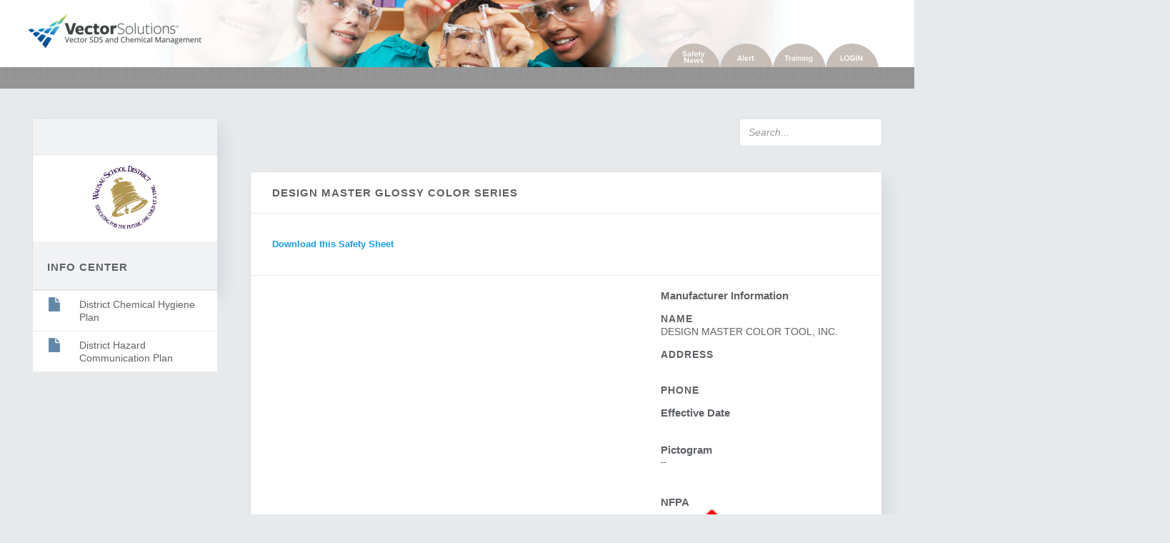

--- FILE ---
content_type: text/html; charset=utf-8
request_url: http://wausau-wi.safeschoolssds.com/document/view/319baf37-00d3-4903-909d-95fb1d91729b/42739c21-2f36-4c8d-87a1-674ebeac1b5f/DESIGN%20MASTER%20GLOSSY%20COLOR%20SERIES
body_size: 48816
content:
<!DOCTYPE html>
<html> <head>
  <!-- Global Site Tag (gtag.js) - Google Analytics -->
  <script async src="https://www.googletagmanager.com/gtag/js?id=UA-572011-12"></script>
  <script>
    window.dataLayer = window.dataLayer || [];
    function gtag(){dataLayer.push(arguments);}
    gtag('js', new Date());
    gtag('config', 'UA-572011-12');
  </script>

  <meta charset="utf-8">
  <meta http-equiv="X-UA-Compatible" content="IE=edge">
  <meta name="viewport" content="width=device-width, initial-scale=1"> <title>Vector SDS and Chemical Management</title> <link rel="stylesheet" href="/static/css/bootstrap/bootstrap.min.css" 
   type="text/css">
  <link rel="stylesheet" href="/static/css/reset.css" type="text/css">
  <link rel="stylesheet" href="/static/css/_base.css" type="text/css">
  <link rel="stylesheet" href="/static/css/_layout.css" type="text/css">
  <link rel="stylesheet" href="/static/css/_module.css" type="text/css">
  <link rel="stylesheet" href="/static/css/_state.css" type="text/css">
  <link rel="stylesheet" href="/static/css/_override.css" type="text/css">
  <!--[if IE 8]><!-->
  <link rel="stylesheet" href="/static/css/file-upload.css" type="text/css">
  <!--<![endif]-->
  <!--[if gte IE 9]><!-->
  <link rel="stylesheet" href="/static/css/checkboxes.css" type="text/css">
  <!--<![endif]-->
  <link rel="stylesheet" href="/static/css/plugins/daterangepicker-bs2.css">
  <link rel="stylesheet" href="/static/css/plugins/daterangepicker-bs3.css">
  <link rel="stylesheet" href="/static/css/plugins/dataTables.bootstrap.css">
  <link rel="stylesheet" href="/static/css/plugins/dropzone-custom.css">
  <link rel="stylesheet" href="/static/css/plugins/toastr.min.css">
  <link rel="stylesheet" href="/static/css/plugins/jstree.min.css">
  <script type="text/javascript" language="javascript">
    if (window.console === undefined)
    {
      window.console = {log: function() {} };
    }
  </script>
  <script>
    var sl = {};
    sl.global = function() {
      toastr.options = {
         "closeButton": false,
         "debug": false,
         "positionClass": "toast-top-right",
         "onclick": null,
         "showDuration": "300",
         "hideDuration": "1000",
         "timeOut": "5000",
         "extendedTimeOut": "1000",
         "showEasing": "swing",
         "hideEasing": "linear",
         "showMethod": "fadeIn",
         "hideMethod": "fadeOut"
      };
    };
  </script>

  <link rel="icon" href="/static/logos/touch-icons/favicon-512x512-1-32x32.png" sizes="32x32" />
  <link rel="icon" href="/static/logos/touch-icons/favicon-512x512-1-192x192.png" sizes="192x192" />
  <link rel="apple-touch-icon" href="/static/logos/touch-icons/favicon-512x512-1-180x180.png" />
  <meta name="msapplication-TileImage" content="/static/logos/touch-icons/favicon-512x512-1-270x270.png" />

</head>  <body>  <div id="navCenter">
  <div class="extend-edges-nav"> <img src="/static/images/nav-images/hero-bg.png" width="100%"/> </div>
  <a href="/">
    <img id="logo" src="/static/logos/market/sds/SS-SDS.png"
     alt="Wausau School District">
  </a>
  <ul class="nav"> <li class="bubbles">
      <a class="bubble-inner bubble_news" target="_blank"
       href="http://www.safeschools.com/news/enewsletters.php"></a>
    </li>
    <li class="bubbles">
      <a class="bubble-inner bubble_alert" target="_blank"
       href="http://www.safeschoolsalert.com/"></a>
    </li>
    <li class="bubbles">
      <a class="bubble-inner bubble_training" target="_blank"
       href="http://www.safeschools.com/"></a>
    </li>  <li class="bubbles">
      <a class="bubble-inner bubble_login" onclick="$('#loginModal').modal()">
      </a>  </li>
  </ul>  <!-- Login Modal -->
  <div class="modal fade" id="loginModal" tabindex="-1" role="dialog" 
   aria-labelledby="myModalLabel" aria-hidden="true">
    <div class="modal-dialog">
      <div class="modal-content">
        <div class="modal-header">
          <button type="button" class="close" data-dismiss="modal" 
           aria-hidden="true">&times;</button>
          <h4 class="modal-title" id="myModalLabel"> login </h4>
        </div>
        <div class="modal-body">
          <form method="post" class="form-signin" role="form" action="/">
            <input id="username" name="__auth_user" type="text" 
             class="form-control" placeholder="Username" required autofocus>
            <input name="__auth_pass" type="password" id="password" 
             class="form-control" placeholder="password" 
             required>
            <button class="btn btn-lg btn-primary btn-block" 
             type="submit">Sign in</button>
          </form>
        </div>
      </div>
    </div>
  </div>  </div>
<div class="pattern-line"></div> <div class="info-center child-toggle-wrap col-sm-4 col-lg-3">
  <div id="info-center" class="border-wrap">
    <div class="header clearfix">  </div>
    <div class="logo-wrap">
      <div class="logo-inner">
        <img class="site-logo" src="/document/repo/ee927193-bd19-4d84-b40e-be00db9af82b"
             alt="Wausau School District" />
      </div>
    </div>
    <div class="header">
      <h2>info center</h2>
    </div>
    <ul class="item-list list-dropdown">    <li class="list-row clearfix">
        <div class="row-content small-row">
          <div class="item-icon">
            <img src="/static/images/icon/icon-small.png" />
          </div>
          <div class="title-area">   <a href="/document/view/0bd8e693-2e8b-44ab-bdce-56bd91d93f1e/dc5c4450-5a16-4e98-91be-639e896ba168/">
              <p>District Chemical Hygiene Plan</p>     
            </a>  </div>
        </div>
      </li>  <li class="list-row clearfix">
        <div class="row-content small-row">
          <div class="item-icon">
            <img src="/static/images/icon/icon-small.png" />
          </div>
          <div class="title-area">   <a href="/document/view/5a419644-0469-4586-93f6-3020eca9e7d2/6d4bac57-8ba2-4732-af12-249a54f02ce4/">
              <p>District Hazard Communication Plan</p>     
            </a>  </div>
        </div>
      </li>        </ul>
  </div>
</div> <div class="main-content col-sm-8 col-lg-9"> <div class="page-title-bar clearfix">
  <div class="col-sm-3 col-xs-12">
    <div class="clearfix norm-view-toggle">
      <div class="checkbox-toggle">  </div>  </div>
  </div>
  <div class="col-sm-4 col-xs-12">
    <ul class="nav nav-pills">  </ul>
  </div>
  <div class="col-sm-5 col-xs-12">
    <div class="search-bar-top">       <form role="form" method="GET" 
       action="http://wausau-wi.safeschoolssds.com/search">
        <div class="form">
          <input id="quick_search" name="product" type="text" 
           class="form-control" placeholder="Search...">
          <input name="search" type="hidden" value="true">
        </div>
      </form>
    </div>
  </div>
  <script>
    sl.topbar = function() {
      var quick_search = $('#quick_search').typeahead({
        minLength: 2,
        hint     : false,
        highlight: false,
        async    : true
      }, 
      {
        name     : 'document',
        source   : storageRepo(),
        display  : 'value',
        templates: {
          empty: '<p>no results found</p>'
        }
     });

     quick_search.on('typeahead:selected', function(xhr,item,group) {
       window.location.replace('http://wausau-wi.safeschoolssds.com/document/view/'+
         item.doc_id+'/'+item.rev_id);
     });
   };
  </script>
</div>  <div class="content-portal">
  <div class="border-wrap clearfix">
    <!-- revision id 42739c21-2f36-4c8d-87a1-674ebeac1b5f -->      <div class="document-title clearfix">
      <h2>DESIGN MASTER GLOSSY COLOR SERIES</h2>  </div>

    <div class="top-btn-wrap clearfix">
      <div class="col-xs-12 panel-body">
        <a href="http://wausau-wi.safeschoolssds.com/document/repo/42739c21-2f36-4c8d-87a1-674ebeac1b5f" id="dl_link" target="_blank"> Download this Safety Sheet </a>
      </div>
      <div class="col-xs-12">  </form>
      </div>
    </div>

    <div class="doc-respond-wrap">
      <iframe id="doc-wrapper" name="doc-wrapper"
        src="http://wausau-wi.safeschoolssds.com/document/repo/42739c21-2f36-4c8d-87a1-674ebeac1b5f"
        width="100%"> Sorry, you need a browser with IFrames to use this feature. </iframe>
      <div id="doc-replace" class="hidden"></div>  </div>   <div class="meta-data-wrap">
      <h4>Manufacturer Information</h4><br>
      <h3>Name</h3>
      <p id="mfr-name">DESIGN MASTER COLOR TOOL, INC.</p><br>

      <h3>Address</h3>
      <p id="mfr-address"><br></p><br>

      <h3>Phone</h3>
      <p id="mfr-phone"></p><br>

      <h4>Effective Date</h4>
      <p id="eff_date"></p><br>

      <div class="data-visuals clearfix">
        <div class="pictogram-wrap clearfix">
          <h4>Pictogram</h4>
          <span id="pictograms">  <p>--</p>  </span>
        </div>

        <div class="full-width clearfix">
          <h4>NFPA</h4>
          <div class="nfpa-wrap">
            <p id="nfpa-health" class="health-haz">  </p>

            <p id="nfpa-flamm" class="flamm-haz">  </p>

            <p id="nfpa-react" class="react-haz">  </p>

            <p id="nfpa-haz" class="spec-haz">  </p>
            <img src="/static/images/pictograms/nfpa-diamond.png"></div>
          </div>

          <h4>HMIS</h4>
          <table class="hmis-wrap">
            <tr class="health-row">
              <td>
                <h3 class="health-label" >Health</h3>
              </td>
              <td>
                <p id="hmis-health" class="health-haz">  </p>
              </td>
            </tr>
            <tr class="flam-row">
              <td>
                <h3 class="flamm-label">Flammability</h3>
              </td>
              <td>
                <p id="hmis-flamm" class="flamm-haz">  </p>
              </td>
            </tr>
            <tr class="phys-row">
              <td>
                <h3 class="phys-label">Physical Hazard</h3>
              </td>
              <td>
                <p id="hmis-phys" class="phys-haz">  </p>
              </td>
            </tr>
            <tr class="pers-prot-row">
              <td>
                <h3 class="pers-prot-label"> Personal Protection </h3>
              </td>
              <td>
                <p id="hmis-ppe" class="pers-prot">  </p>
              </td>
            </tr>
          </table>
        </div>

        <br />
        <h4>Signal Word</h4>
        <p id="signal_word"></p><br>

        <h4>Hazard Statements</h4>
        <ul id="haz_statements">  </ul><br>

        <h4>Precautionary Statements</h4>
        <ul id="precaution_statements">  </ul><br>

        <h4>Wausau School District Local data</h4>
        <div id="local_data">
          <ul>
            <li>
              SKU #  </li>
          </ul>
          <div class="note">*This local data is shared by all revisions</div>
        </div>

      </div>
    </div>  </div>
</div>

<!--Select Revision Modal -->
<div class="modal fade" id="select-revision-modal" tabindex="-1">
  <div class="modal-dialog">
    <div class="modal-content">
      <button class="close modal-close-x"
       data-dismiss="modal" type="button">
        <img src="/static/images/icon/icon-modal-exit.png">
      </button>

      <div class="header">
        <h2>choose revision</h2>
      </div>

      <div class="modal-body clearfix">
        <div class="fade-white-grad"></div>
        <p> Select the document revision you are looking for. </p>

        <ul class="item-list">  <li class="list-row clearfix">
              <div class="row-content small-row" style="height: auto;">
                <div class="item-icon">
                  <img src="/static/images/icon/icon-small.png">
                </div>
                <a id="42739c21-2f36-4c8d-87a1-674ebeac1b5f" class="item-link" href="">
                  <div class="title-area">
                    <p> Effective   </p>
                  </div>
                </a>
              </div>
          </li>  <li class="list-row clearfix">
              <div class="row-content small-row" style="height: auto;">
                <div class="item-icon">
                  <img src="/static/images/icon/icon-small.png">
                </div>
                <a id="795be2b9-7acd-4937-be0f-ef1290473d5a" class="item-link" href="">
                  <div class="title-area">
                    <p> Effective  2015-09-15 </p>
                  </div>
                </a>
              </div>
          </li>  <li class="list-row clearfix">
              <div class="row-content small-row" style="height: auto;">
                <div class="item-icon">
                  <img src="/static/images/icon/icon-small.png">
                </div>
                <a id="34a1a9c1-71e1-4361-8c7d-70028968019c" class="item-link" href="">
                  <div class="title-area">
                    <p> Effective  2015-09-09 </p>
                  </div>
                </a>
              </div>
          </li>  </ul>
      </div>
    </div>
  </div>
</div>

<div class="modal fade" id="avery-label-modal" tabindex="-1">
  <div class="modal-dialog">
    <div class="modal-content">
      <button class="close modal-close-x" data-dismiss="modal"
       type="button">
        <img src="/static/images/icon/icon-modal-exit.png">
      </button>
      <div class="header">
        <h2>SECONDARY CONTAINER LABEL</h2>
      </div>
      <div class="modal-body">

        <div class="label-option-wrap clearfix">
          <div class="label-option 5163">
            <div class="label-inner clearfix">
              <img src="/static/images/avery-5160.png">
              <h1>Avery 5160</h1>
            </div>
          </div>
          <div class="label-option 5160">
            <div class="label-inner clearfix">
              <img src="/static/images/avery-5163.png">
              <h1>Avery 5163</h1>
            </div>
          </div>
          <div class="label-option 6573">
            <div class="label-inner clearfix">
              <img src="/static/images/avery-6573.png">
              <h1>Avery 6573</h1>
            </div>
          </div>
          <div class="label-option 60524">
            <div class="label-inner clearfix">
              <img src="/static/images/avery-60524.png">
              <h1>Avery 60524</h1>
            </div>
          </div>
        </div>

        <div class="avery-wrap-sm avery-60524 hidden">
          <button class="btn btn-secondary btn-lg btn-block"
           data-toggle="back-to-templates" type="button">
            <span>back to templates</span>
          </button>
          <br>
          <h3>AVERY 60524</h3>
          <p> Select the first and last label you would like to print. </p>
          <ul class="avery-list clearfix">
            <li class="avery-label">
              <div class="label-inner">
                <div class="aspect-ratio-sm"></div>
              </div>
            </li>
            <li class="avery-label">
              <div class="label-inner">
                <div class="aspect-ratio-sm"></div>
              </div>
            </li>
            <li class="avery-label">
              <div class="label-inner">
                <div class="aspect-ratio-sm"></div>
              </div>
            </li>
            <li class="avery-label">
              <div class="label-inner">
                <div class="aspect-ratio-sm"></div>
              </div>
            </li>
          </ul>
        </div>

        <div class="avery-wrap-sm hidden">
          <button class="btn btn-secondary btn-lg btn-block"
           data-toggle="back-to-templates" type="button">
            <span>back to templates</span>
          </button>
          <br>
          <h3>AVERY 6573</h3>
          <p> Select the first and last label you would like to print. </p>
          <ul class="avery-list clearfix">
            <li class="avery-label">
              <div class="label-inner">
                <div class="aspect-ratio-sm"></div>
              </div>
            </li>
            <li class="avery-label">
              <div class="label-inner">
                <div class="aspect-ratio-sm"></div>
              </div>
            </li>
          </ul>
        </div>

        <div class="avery-wrap-lg hidden">
          <button class="btn btn-secondary btn-lg btn-block"
           data-toggle="back-to-templates" type="button">
            <span>back to templates</span>
          </button>
          <br>
          <h3>AVERY 5163</h3>
          <p> Select the first and last label you would like to print. </p>
          <ul class="avery-list clearfix">
            <li class="avery-label">
              <div class="label-inner">
                <div class="aspect-ratio-lg"></div>
              </div>
            </li>
            <li class="avery-label">
              <div class="label-inner">
                <div class="aspect-ratio-lg"></div>
              </div>
            </li>
            <li class="avery-label">
              <div class="label-inner">
                <div class="aspect-ratio-lg"></div>
              </div>
            </li>
            <li class="avery-label">
              <div class="label-inner">
                <div class="aspect-ratio-lg"></div>
              </div>
            </li>
            <li class="avery-label">
              <div class="label-inner">
                <div class="aspect-ratio-lg"></div>
              </div>
            </li>
            <li class="avery-label">
              <div class="label-inner">
                <div class="aspect-ratio-lg"></div>
              </div>
            </li>
            <li class="avery-label">
              <div class="label-inner">
                <div class="aspect-ratio-lg"></div>
              </div>
            </li>
            <li class="avery-label">
              <div class="label-inner">
                <div class="aspect-ratio-lg"></div>
              </div>
            </li>
            <li class="avery-label">
              <div class="label-inner">
                <div class="aspect-ratio-lg"></div>
              </div>
            </li>
            <li class="avery-label">
              <div class="label-inner">
                <div class="aspect-ratio-lg"></div>
              </div>
            </li>
          </ul>
        </div>

        <div class="avery-wrap hidden">
          <button class="btn btn-secondary btn-lg btn-block"
           data-toggle="back-to-templates" type="button">
            <span>back to templates</span>
          </button>
          <br>
          <h3>AVERY 5160</h3>
          <p>Select the first and last label you would like to print.</p>
          <ul class="avery-list clearfix">
            <li class="avery-label">
              <div class="label-inner">
                <div class="aspect-ratio"></div>
              </div>
            </li>
            <li class="avery-label">
              <div class="label-inner">
                <div class="aspect-ratio"></div>
              </div>
            </li>
            <li class="avery-label">
              <div class="label-inner">
                <div class="aspect-ratio"></div>
              </div>
            </li>
            <li class="avery-label">
              <div class="label-inner">
                <div class="aspect-ratio"></div>
              </div>
            </li>
            <li class="avery-label">
              <div class="label-inner">
                <div class="aspect-ratio"></div>
              </div>
            </li>
            <li class="avery-label">
              <div class="label-inner">
                <div class="aspect-ratio"></div>
              </div>
            </li>
            <li class="avery-label">
              <div class="label-inner">
                <div class="aspect-ratio"></div>
              </div>
            </li>
            <li class="avery-label">
              <div class="label-inner">
                <div class="aspect-ratio"></div>
              </div>
            </li>
            <li class="avery-label">
              <div class="label-inner">
                <div class="aspect-ratio"></div>
              </div>
            </li>
            <li class="avery-label">
              <div class="label-inner">
                <div class="aspect-ratio"></div>
              </div>
            </li>
            <li class="avery-label">
              <div class="label-inner">
                <div class="aspect-ratio"></div>
              </div>
            </li>
            <li class="avery-label">
              <div class="label-inner">
                <div class="aspect-ratio"></div>
              </div>
            </li>
            <li class="avery-label">
              <div class="label-inner">
                <div class="aspect-ratio"></div>
              </div>
            </li>
            <li class="avery-label">
              <div class="label-inner">
                <div class="aspect-ratio"></div>
              </div>
            </li>
            <li class="avery-label">
              <div class="label-inner">
                <div class="aspect-ratio"></div>
              </div>
            </li>
            <li class="avery-label">
              <div class="label-inner">
                <div class="aspect-ratio"></div>
              </div>
            </li>
            <li class="avery-label">
              <div class="label-inner">
                <div class="aspect-ratio"></div>
              </div>
            </li>
            <li class="avery-label">
              <div class="label-inner">
                <div class="aspect-ratio"></div>
              </div>
            </li>
            <li class="avery-label">
              <div class="label-inner">
                <div class="aspect-ratio"></div>
              </div>
            </li>
            <li class="avery-label">
              <div class="label-inner">
                <div class="aspect-ratio"></div>
              </div>
            </li>
            <li class="avery-label">
              <div class="label-inner">
                <div class="aspect-ratio"></div>
              </div>
            </li>
            <li class="avery-label">
              <div class="label-inner">
                <div class="aspect-ratio"></div>
              </div>
            </li>
            <li class="avery-label">
              <div class="label-inner">
                <div class="aspect-ratio"></div>
              </div>
            </li>
            <li class="avery-label">
              <div class="label-inner">
                <div class="aspect-ratio"></div>
              </div>
            </li>
            <li class="avery-label">
              <div class="label-inner">
                <div class="aspect-ratio"></div>
              </div>
            </li>
            <li class="avery-label">
              <div class="label-inner">
                <div class="aspect-ratio"></div>
              </div>
            </li>
            <li class="avery-label">
              <div class="label-inner">
                <div class="aspect-ratio"></div>
              </div>
            </li>
            <li class="avery-label">
              <div class="label-inner">
                <div class="aspect-ratio"></div>
              </div>
            </li>
            <li class="avery-label">
              <div class="label-inner">
                <div class="aspect-ratio"></div>
              </div>
            </li>
            <li class="avery-label">
              <div class="label-inner">
                <div class="aspect-ratio"></div>
              </div>
            </li>
          </ul>
        </div>
      </div>

      <div class="label-numbering hidden">
        <p class="label-includes"> Labels <span class="label-min">0</span> - <span class="label-max">0</span>
        </p>
        <h2 class="num-labels"> number of labels: <span class="num-span">0</span>
        </h2>
      </div>

      <div class="modal-footer">
        <button class="btn btn-secondary btn-lg"
         id="avery-print" type="button">
          <div class="check-icon"></div>
          <span>print</span>
        </button>
        <button class="btn btn-primary btn-lg btn-danger"
         data-dismiss="modal" type="button">
          <div class="x-btn-icon"></div>
          <span>cancel</span>
        </button>
      </div>

    </div>
  </div>
</div>

<script>
  var revisions = {"34a1a9c1-71e1-4361-8c7d-70028968019c":{"safety_sheet":{"haz_statements":"Extremely flammable aerosol Contains gas under pressure; may explode if heated Causes mild skin irritation Causes eye irritation Harmful if inhaled","pictograms":["ghs02","ghs04","ghs07"],"flag_ghs":"Unknown","nfpa":{"health":"UNKNOWN","flam":"UNKNOWN","special":"UNKNOWN","react":"UNKNOWN"},"effective_date":"2015-09-09","signal_word":"Danger","manufacturer":{"name":"DESIGN MASTER COLOR TOOL, INC.","address":{"zip":null,"state":null,"city":null,"addr1":null,"addr2":null,"country":null},"phone":null},"hmis":{"ppe":"UNKNOWN","phys":"UNKNOWN","flam":"UNKNOWN","health":"UNKNOWN"},"precaution_statements":"Keep away from heat/sparks/open flames/hot surfaces – No smoking Do not spray on an open flame or other ignition source Pressurized container – Do not pierce or burn, even after use Avoid breathing dust/fume/gas/mist/vapors/spray Wash hands thoroughly after handling Use only outdoors or in a well-ventilated area Call a POISON CENTER or doctor/physician if you feel unwell IF INHALED: Remove victim to fresh air and keep at rest in a position comfortable for breathing IF IN EYES: Rinse continuously with water for several minutes. Remove contact lenses if present and easy to do – continue rinsing If skin irritation occurs: Get medical advice/attention If eye irritation persists: Get medical advice/attention Protect from sunlight. Store in a well ventilated place Protect from sunlight. Do not expose to temperatures exceeding 50 °C/"},"uri":"http://wausau-wi.safeschoolssds.com/document/repo/34a1a9c1-71e1-4361-8c7d-70028968019c","site_id":"00000000-0000-0000-0000-000000000000","local_data":{"sku":""},"create_ts":"2018-08-25","location_memberships":{},"document_id":"319baf37-00d3-4903-909d-95fb1d91729b","revision_id":"34a1a9c1-71e1-4361-8c7d-70028968019c","is_published":1,"is_searchable":1,"collection_memberships":{}},"42739c21-2f36-4c8d-87a1-674ebeac1b5f":{"document_id":"319baf37-00d3-4903-909d-95fb1d91729b","is_published":1,"revision_id":"42739c21-2f36-4c8d-87a1-674ebeac1b5f","location_memberships":{"f7c54d64-2cc5-4da9-9a5e-c33c1bcd413e":1},"collection_memberships":{},"is_searchable":1,"uri":"http://wausau-wi.safeschoolssds.com/document/repo/42739c21-2f36-4c8d-87a1-674ebeac1b5f","safety_sheet":{"precaution_statements":[],"hmis":{"flam":"","phys":"","ppe":"","health":""},"manufacturer":{"name":"DESIGN MASTER COLOR TOOL, INC.","address":{"addr1":null,"country":null,"addr2":null,"state":null,"zip":null,"city":null},"phone":null},"signal_word":"","effective_date":null,"flag_ghs":"Unknown","nfpa":{"health":"","flam":"","special":"","react":""},"haz_statements":[],"pictograms":[]},"create_ts":"2018-12-14","local_data":{"sku":""},"site_id":"702ad65d-4991-4e3b-85ff-5a49cd574da1"},"795be2b9-7acd-4937-be0f-ef1290473d5a":{"revision_id":"795be2b9-7acd-4937-be0f-ef1290473d5a","document_id":"319baf37-00d3-4903-909d-95fb1d91729b","is_published":1,"location_memberships":{},"collection_memberships":{},"is_searchable":1,"uri":"http://wausau-wi.safeschoolssds.com/document/repo/795be2b9-7acd-4937-be0f-ef1290473d5a","safety_sheet":{"flag_ghs":"Unknown","nfpa":{"health":"UNKNOWN","react":"UNKNOWN","special":"UNKNOWN","flam":"UNKNOWN"},"effective_date":"2015-09-15","haz_statements":"Extremely flammable aerosol Contains gas under pressure; may explode if heated Causes mild skin irritation Causes eye irritation Harmful if inhaled","pictograms":["ghs02","ghs04","ghs07"],"manufacturer":{"phone":null,"address":{"zip":null,"state":null,"city":null,"addr1":null,"addr2":null,"country":null},"name":"DESIGN MASTER COLOR TOOL, INC."},"signal_word":"Danger","hmis":{"health":"UNKNOWN","flam":"UNKNOWN","phys":"UNKNOWN","ppe":"UNKNOWN"},"precaution_statements":"Keep away from heat/sparks/open flames/hot surfaces – No smoking Do not spray on an open flame or other ignition source Pressurized container – Do not pierce or burn, even after use Avoid breathing dust/fume/gas/mist/vapors/spray Wash hands thoroughly after handling Use only outdoors or in a well-ventilated area Call a POISON CENTER or doctor/physician if you feel unwell IF INHALED: Remove victim to fresh air and keep at rest in a position comfortable for breathing IF IN EYES: Rinse continuously with water for several minutes. Remove contact lenses if present and easy to do – continue rinsing If skin irritation occurs: Get medical advice/attention If eye irritation persists: Get medical advice/attention Protect from sunlight. Store in a well ventilated place Protect from sunlight. Do not expose to temperatures exceeding 50 °C/122 °F"},"create_ts":"2018-11-12","local_data":{"sku":""},"site_id":"00000000-0000-0000-0000-000000000000"}};

  sl.document_admin = function() {
    $('#edit-btn').on('click', function() {
      $('form#doc-admin').submit();
    });

    $('a.item-link').on('click', function(e) {
      e.preventDefault();

      var rev_id   = $(this).attr('id');
      var revision = revisions[ rev_id ];
      var rev_data_sheet = revision.safety_sheet;
      var mfr;

      $('#revision_id').val( revision.revision_id );

      $('#dl_link').attr('href', revision.uri);
      $('#doc-wrapper').attr('src', revision.uri);

      if( ! jQuery.isEmptyObject(rev_data_sheet) ) {
        //TODO: BACKWARD COMPATABILITY change when all mfr names are stored
        // within hashes rather than as strings
        mfr = rev_data_sheet.manufacturer;
        $('#mfr-name').text(typeof mfr === 'string' ? mfr : mfr.name);
        $('#mfr-phone').text(mfr.phone);
        if (rev_data_sheet.address) {
          $('#mfr-addr1').text(mfr.address.addr1);
          $('#mfr-addr2').text(mfr.address.addr2);
          $('#mfr-city').text(mfr.address.city);
          $('#mfr-state').text(mfr.address.state);
          $('#mfr-zip').text(mfr.address.zip);
          $('#mfr-country').text(mfr.address.country);
        }

        $('#eff_date').text(rev_data_sheet.effective_date);

        if( rev_data_sheet.pictograms.length > 0 ) {
          var picto_fragment = $(document.createDocumentFragment());
          for(var i = 0; i < rev_data_sheet.pictograms.length; i++) {
            var pictogram = $('<img>');
            pictogram.addClass('pictogram');

            var img = rev_data_sheet.pictograms[ i ];
            pictogram
             .attr('src','/static/images/pictograms/'+img+'-check.png');

            picto_fragment.append(pictogram);
          }
          $('#pictograms').html( picto_fragment );
        } else {
          $('#pictograms').html('--');
        }

        var nfpa = rev_data_sheet.nfpa;
        $('#nfpa-health').text(
          (nfpa.health) ? parseInt(nfpa.health) : ''
        );
        $('#nfpa-flamm').text(
          (nfpa.flam) ? parseInt(nfpa.flam) : ''
        );
        $('#nfpa-react').text(
          (nfpa.react) ? parseInt(nfpa.react) : ''
        );
        $('#nfpa-haz').text(
          (nfpa.special) ? nfpa.special : ''
        );

        var hmis = rev_data_sheet.hmis;
        $('#hmis-health').text(
          (hmis.health) ? parseInt(hmis.health) : ''
        );
        $('#hmis-flamm').text(
          (hmis.flam) ? parseInt(hmis.flam) : ''
        );
        $('#hmis-phys').text(
          (hmis.phys) ? parseInt(hmis.phys) : ''
        );
        $('#hmis-ppe').text(
          (hmis.ppe) ? hmis.ppe : ''
        );

        $('#signal_word').text(
          (rev_data_sheet.signal_word) ? rev_data_sheet.signal_word : ''
        );

        var haz_statements = rev_data_sheet.haz_statements;
        var $haz_statements = $('#haz_statements');
        $haz_statements.html('');
        _.each(haz_statements, function(statement) {
          $haz_statements.append( $('<li></li>').text( statement ) );
        });

        var precaution_statements = rev_data_sheet.precaution_statements;
        var $precaution_statements = $('#precaution_statements');
        $precaution_statements.html('');
        _.each(precaution_statements, function(statement) {
          $precaution_statements.append( $('<li></li>').text( statement ) );
        });
      }

      $('input[name="collections"]').each(function() {
        var self = $(this);
        self.attr('checked',false);
        self.parents('.form-group.alert-success')
            .removeClass('alert-success');
      });
      $.each(revision.collection_memberships, function(key,val) {
        var self = $('#'+key);
        self.prop('checked',true);
        self.parent().parent().addClass('alert-success');
      });

      //If the collection revision form is present set the revision id
      $('#collection-revision-rev-id').val(revision.revision_id);

      $('#select-revision-modal').modal('hide');

      return false;
    });

    $('#save-btn').on('click', function() {
      $('#doc-admin')
       .attr('action', 'http://wausau-wi.safeschoolssds.com/admin/document/intake');
      $('#action').val('add');
      $('#doc-admin').submit();
    });
    $('#skip-btn').on('click', function() {
      $('#doc-admin')
       .attr('action', 'http://wausau-wi.safeschoolssds.com/admin/document/intake');
      $('#action').val('skip');
      $('#doc-admin').submit();
    });
    $('#avery-print').on('click', function() {
      var urlBase = 'http://wausau-wi.safeschoolssds.com/printables/label';
      var rev_id = $('#revision_id').val();
      var size = $('#avery_size').val();
      var pos = parseInt($('.label-min').text());
      var qty = parseInt($('.num-span').text());

      var url = urlBase + '/' + rev_id + '/' + size + '/'
        + pos + '/' + qty;

      window.open(url);
    });

  $('.5163').on('click', function(){
    $('#avery_size').val('one_by_two_and_five_eights');
    $('.label-option-wrap').addClass('hidden');
    $('.avery-wrap').removeClass("hidden");
    $('.label-numbering').removeClass("hidden");
  });
  $('.5160').on('click', function(){
    $('#avery_size').val('two_by_four');
    $('.label-option-wrap').addClass('hidden');
    $('.avery-wrap-lg').removeClass("hidden");
    $('.label-numbering').removeClass("hidden");
  });
  $('.6573').on('click', function(){
    $('#avery_size').val('half_page');
    $('.label-option-wrap').addClass('hidden');
    $('.avery-wrap-sm').not('.avery-60524').removeClass("hidden");
    $('.label-numbering').removeClass("hidden");
  });
  $('.60524').on('click', function(){
    $('#avery_size').val('60524');
    $('.label-option-wrap').addClass('hidden');
    $('.avery-60524').removeClass("hidden");
    $('.label-numbering').removeClass("hidden");
  });


  $('[data-toggle=back-to-templates]').on('click', function(){
    $('.avery-wrap-lg, .avery-wrap, .avery-wrap-sm').addClass("hidden");
    $('.label-option-wrap').removeClass('hidden');
    $('.label-numbering').addClass("hidden");
    $('.avery-label').removeClass('startingLabel')
    $('.avery-label').removeClass('endingLabel')
    $('.avery-label').removeClass('activeLabel')
    $('.avery-label').removeClass('activeLabelInner')
  });

  $('.modal').on('shown.bs.modal transitionend', function(){
    $('.avery-wrap-lg, .avery-wrap, .avery-wrap-sm').addClass("hidden");
    $('.label-option-wrap').removeClass('hidden');
    $('.label-numbering').addClass("hidden");
    $('.avery-label').removeClass('startingLabel')
    $('.avery-label').removeClass('endingLabel')
    $('.avery-label').removeClass('activeLabel')
    $('.avery-label').removeClass('activeLabelInner')
  });

  // SELECTING THE LABELS
  var $activeLabelLength = $('.activeLabel:visible').length;

  var $startingLabelIndex = $('.avery-label:visible').index('.startingLabel');
  $startingLabelIndex = $startingLabelIndex[0];

  var $endingLabelIndex = $('.avery-label:visible').index('.endingLabel');
  $endingLabelIndex = $endingLabelIndex[0];

  var $singleClickIndex = $('.label-inner').
    parents('.avery-label:visible').index();

  $('.label-inner').on('click', function(){

    var $thisLabel = $(this);

    if ( $activeLabelLength < 2 ) {

      $thisLabel.parents('.avery-label:visible').addClass('activeLabel');
      $activeLabelLength = $('.activeLabel:visible').length;

    } else if ( $activeLabelLength >= 2 ) {

      $('.avery-label:visible').removeClass('activeLabel');
      $('.avery-label:visible').removeClass('activeLabelInner');
      $('.avery-label:visible').removeClass('startingLabel');
      $('.avery-label:visible').removeClass('endingLabel');
      $thisLabel.parents('.avery-label:visible').addClass('activeLabel');
      $activeLabelLength = $('.activeLabel:visible').length;
      $('.label-includes .label-min span').remove();
      $('.label-includes .label-max span').remove();

    } else {

      $thisLabel.parents('.avery-label:visible').removeClass('activeLabel');
      $activeLabelLength = $('.activeLabel:visible').length;

    }

    if ( $activeLabelLength == 2 ) {
      $('.activeLabel:visible').first().addClass('startingLabel');
      $('.activeLabel:visible').last().addClass('endingLabel');

      var $startLabel = $('.avery-list .avery-label.startingLabel');
      var $endLabel = $('.avery-list .avery-label.endingLabel');

      $startingLabelIndex = $('.avery-label:visible').index( $startLabel );
      $endingLabelIndex = $('.avery-label:visible').index( $endLabel );

      //console.log("index of startingLabel = " + $startingLabelIndex)
      //console.log("index of endingLabel = " + $endingLabelIndex);

      // COLOR ALL LABELS IN BETWEEN FIRST AND LAST ACTIVE LABEL
      var $averyListItems = $('.avery-list .avery-label:visible')

      $averyListItems.each(function(){
        if ( $(this).index() > $startingLabelIndex
         && $(this).index() < $endingLabelIndex ) {
          $(this).addClass('activeLabelInner')
        }
      });

    }

    $singleClickIndex = $singleClickIndex[0];
    $singleClickIndex = $(this).parents('.avery-label:visible').index();
    //console.log("index of singleClick = " + $singleClickIndex);

    var $totalLabels = $('.activeLabel:visible').length
      + $('.activeLabelInner:visible').length;

    $('.num-labels .num-span').remove();
    $('.num-labels').append(
      '<span class="num-span">'
      + $totalLabels
      + '</span>'
    );

    if ( $activeLabelLength >= 2 ) {
      $('.label-includes .label-min span').remove();
      $('.label-includes .label-max span').remove();
      $('.label-includes .label-min').append(
        '<span>'
        + ($startingLabelIndex + 1)
        + '</span>'
      );
      $('.label-includes .label-max').append(
        '<span>'
        + ($endingLabelIndex + 1)
        + '</span>'
      );
    }

    if ( $activeLabelLength < 2 ) {
      $('.label-includes .label-min span').remove();
      $('.label-includes .label-max span').remove();
      $('.label-includes .label-min').append(
        '<span>'
        + ($singleClickIndex + 1)
        + '</span>'
      );
      $('.label-includes .label-max').append(
        '<span>'
        + ($singleClickIndex + 1)
        + '</span>'
      );
    }

  });


  // visually displays what will be active when second point is selected
  var $labelHoverIndex = 0
  $labelHoverIndex = $labelHoverIndex[0];

  $('.avery-label').on('mouseover', function(){

    var $hoverThis = $(this).find('.label-inner:visible');
    $labelHoverIndex = $hoverThis.parents('.avery-label:visible').index();

    if ( $activeLabelLength == 1 ) {

      $hoverThis.parents('.avery-label:visible').addClass('labelHover');
      var $averyListItemsHover = $('.avery-list .avery-label');

      $averyListItemsHover.each(function(){
        if ( $(this).index() < $labelHoverIndex
          && $(this).index() > $singleClickIndex
          || $(this).index() > $labelHoverIndex
          && $(this).index() < $singleClickIndex ) {
           $(this).addClass('activeLabelInner');
        }
      });

    }

    if ( $activeLabelLength > 1 ) {
      $hoverThis.parents('.avery-label:visible').removeClass('labelHover');
    }

    // TELLS THE USER THE PREDICTED NUMBER OF LABELS
    var $activeLabelInnerLength = $('.activeLabelInner:visible').length;

    if ( $activeLabelLength == 1 ) {
      $('.label-includes .label-min span').remove();
      $('.label-includes .label-max span').remove();
      if ( $singleClickIndex <= $labelHoverIndex ) {
        $('.label-includes .label-min').append(
          '<span>'
          + ($singleClickIndex + 1)
          + '</span>'
        );
        $('.label-includes .label-max').append(
          '<span>'
          + ($labelHoverIndex + 1)
          + '</span>'
        );
      } else {
        $('.label-includes .label-min').append(
          '<span>'
          + ($labelHoverIndex + 1)
          + '</span>'
        );
        $('.label-includes .label-max').append(
          '<span>'
          + ($singleClickIndex + 1)
          + '</span>'
        );
      }
      $('.num-labels .num-span').remove();
      $('.num-labels').append(
        '<span class="num-span">'
        + ($activeLabelLength + $activeLabelInnerLength + 1)
        + '</span>'
      );
    }

  });

  // LEAVING A LABEL RETURNS IT TO NORMAL
  $('.avery-label').on('mouseleave', function(){

    var $hoverThis = $(this).find('.label-inner');

    if ( $activeLabelLength == 1 ) {
      $('.avery-label:visible').removeClass('labelHover');
      $('.avery-label:visible').removeClass('activeLabelInner');
      $('.label-includes .label-min span').remove();
      $('.label-includes .label-max span').remove();
      $('.label-includes .label-min').append(
        '<span>'
        + ($singleClickIndex + 1)
        + '</span>'
      );
      $('.label-includes .label-max').append(
        '<span>'
        + ($singleClickIndex + 1)
        + '</span>'
      );
      $('.num-labels .num-span').remove();
      $('.num-labels').append(
        '<span class="num-span">'
        + ($activeLabelLength)
        + '</span>'
      );
    }
    if ( $activeLabelLength >= 1 ) {
      $hoverThis.parents('.avery-label:visible').removeClass('labelHover');
    }
  });

  };
</script> </div> <div class="footer col-xs-12">
  <div class="foot-content-left col-sm-8 col-sm-offset-3">
    <p>© 2026 Vector Solutions</p>
    <p><a target="_blank" href="https://www.vectorsolutions.com/privacy-policy/">Privacy</a></p>
  </div>
  <div class="foot-content-right col-sm-1">
    <img src="/static/logos/VS-regular.png" width="100px"/>
  </div>
</div> <!-- JS Dependencies -->
<script src="/static/js/jquery-1.11.0.min.js"></script>
<script src="/static/js/bootstrap.min.js"></script>
<script src="/static/js/moment.min.js"></script>
<script src="/static/js/json2.js"></script>
<script src="/static/js/underscore-min.js"></script>

<!-- Framework -->
<script src="/static/js/backbone-min.js"></script>
<script src="/static/js/backbone-relational.js"></script>

<!-- JS Plugins -->
<script src="/static/js/typeahead.bundle.min.js"></script>
<script src="/static/js/daterangepicker.js"></script>
<script src="/static/js/jquery.dataTables.min.js"></script>
<script src="/static/js/dataTables.bootstrap.js"></script>
<script src="/static/js/dropzone.min.js"></script>
<script src="/static/js/toastr.min.js"></script>
<script src="/static/js/jstree.min.js"></script>
<script src="/static/js/jquery.form.min.js"></script>

<!-- Site JS -->
<script src="/static/js/script.js"></script>

<!-- HTML5 Shim and Respond.js IE8 support of HTML5 elements and media queries -->
<!-- WARNING: Respond.js doesn't work if you view the page via file:// -->
<!--[if lt IE 9]>
<script src="https://oss.maxcdn.com/libs/html5shiv/3.7.0/html5shiv.js">
</script>
<script src="https://oss.maxcdn.com/libs/respond.js/1.4.2/respond.min.js">
</script>
<![endif]-->
<script type="text/javascript" src="//use.typekit.net/zsq6fuk.js"></script>
<script type="text/javascript">try{Typekit.load();}catch(e){}</script>
<script>
var MultiSortCollection = Backbone.Collection.extend({
  /**
   * Sort by supplied attributes.  First param is sorted first, and
   * last param is final subsort
   * @param {String} sortAttributes
   * @example collection.sortBy("last_name","first_name")
  */
  sortBy : function(sortAttributes){
    var attributes = arguments;
    if(attributes.length){
      this.models = this._sortBy(this.models,attributes);
    }
  },
  
  /**
   * Recursive sort
  */
  _sortBy : function(models,attributes){
    var attr, that = this;
    //base case
    if(attributes.length === 1){
      attr = attributes[0];
      return _(models).sortBy(function(model){
        return model.get(attr);
      });
    }
    else{
      attr = attributes[0];
      attributes = _.last(attributes,attributes.length-1);
      //split up models by sort attribute, 
      //then call _sortBy with remaining attributes
      models = _(models).chain().
        sortBy(function(model){
          return model.get(attr);
        }).
        groupBy(function(model){
          return model.get(attr);
        }).
        toArray().
        value();
      
      _(models).each(function(modelSet,index){
        models[index] = that._sortBy(models[index],attributes);
      });
      return _(models).flatten();       
    }
  }
});

var storageRepo = function() {
  return function getresults(query, synccb, asynccb) {
    var promise = $.ajax({
      url: 'http://wausau-wi.safeschoolssds.com/api/search',
      data: {
        q   : query,
        site: '702ad65d-4991-4e3b-85ff-5a49cd574da1',
      },
      datatype: 'json',
      type: 'get'
    });

    var suggestions = [];
    promise.then( 
      function( data, txtstatus, jqxhr ) {
        $.each( data, function() {
          suggestions.push({ 
            value   : this.name,
            name    : this.name,
            rev_id  : this.revision_id,
            doc_id  : this.document_id,
            mfr     : this.manufacturer,
            eff_date: this.eff_date
          });
        });
        asynccb(suggestions);
      },
      function( jqXHR, txtStatus, errorThrown ) {
        console.log(txtStatus+": "+errorThrown);
      }
    );
  };
};

var mfrRepo = function() {
  return function getResults(query, synccb, asynccb) {
    var promise = $.ajax({
      url: 'http://wausau-wi.safeschoolssds.com/api/search',
      data: {
        q     : query,
        site  : '702ad65d-4991-4e3b-85ff-5a49cd574da1',
        target: 'mfr'
      },
      dataType: 'json',
      type: 'GET'
    });

    var suggestions = [];
    promise.then( 
      function( data, txtStatus, jqXHR ) {
        $.each( data, function() {
          suggestions.push({ 
            publisher_id : this.publisher_id, 
            name         : this.name,
            manufacturer : this.name,
            addr1        : this.addr1,
            addr2        : this.addr2,
            city         : this.city,
            state        : this.state,
            zip          : this.zip,
            country      : this.country,
            phone        : this.phone
          });
        });
        asynccb(suggestions);
      },
      function( jqXHR, txtStatus, errorThrown ) {
        console.log(txtStatus+": "+errorThrown);
      }
    );
  };
};

var sdsRepo = function(limit, search_url) {
  return function getResults(query, synccb, asynccb) {
    var promise = $.ajax({
      // /api/search uses the default search scope;
      // allow us to change it if we need to
      // (e.g., to search for safety sheets to add)
      url: search_url || 'http://wausau-wi.safeschoolssds.com/api/search',
      data: {
        q     : query,
        site  : '702ad65d-4991-4e3b-85ff-5a49cd574da1',
        target: 'sds',
        limit: limit
      },
      dataType: 'json',
      type: 'GET'
    });

    var suggestions = [];
    promise.then( 
      function( data, txtStatus, jqXHR ) {
        $.each( data, function() {
          suggestions.push({ 
            value   : this.manufacturer,
            name    : this.name,
            rev_id  : this.revision_id,
            doc_id  : this.document_id,
            mfr     : this.manufacturer,
            eff_date: this.eff_date
          });
        });
        asynccb(suggestions);
      },
      function( jqXHR, txtStatus, errorThrown ) {
        console.log(txtStatus+": "+errorThrown);
      }
    );
  };
};

$.each( sl, function( module, func ) {
  //console.log('Activating controls for '+module);
  func();
});
</script> </body>
        
</html>

--- FILE ---
content_type: text/css; charset=UTF-8
request_url: http://wausau-wi.safeschoolssds.com/static/css/reset.css
body_size: 552
content:
body {
padding: 0;
margin: 0;
font: 13px Helvetica, Arial, Garuda, sans-serif;
*font-size: small;
*font: x-small;
}
h1, h2, h3, h4, h5, h6, ul, li, em, strong, pre, code {
padding: 0;
margin: 0;
line-height: 1em;
font-size: 100%;
font-weight: normal;
font-style: normal;
}
table {
font-size: inherit;
font: 100%;
}
ul {
list-style: none;
}
img {
border: 0;
}
p {
margin: 1em 0;
}
a {
text-decoration: none;
color: black;
}



--- FILE ---
content_type: text/css; charset=UTF-8
request_url: http://wausau-wi.safeschoolssds.com/static/css/_override.css
body_size: 726
content:
body.w-banner #navCenter {
  margin-top: 0px;
}
.top-banner {
  position: relative;
  top: 0;
  left: 0;
  right: 0;
  height: 40px;
  background: #1fa7ff;
  margin-top: -45px;
  margin-left: -45px;
  margin-right: -45px;
}
.top-banner .inner {
  padding: 15px 55px 15px 55px;
  text-align: center;
}
.top-banner .inner p {
  color: #FFFFFF;
  text-transform: uppercase;
  font-weight: 500;
}
.top-banner .inner a {
  text-decoration: underline;
  color: #005695;
  font-weight: 700;
}
@media (max-width: 991px) {
  .top-banner {
    height: 60px;
  }
  .top-banner p {
    font-size: 0.9em;
  }
}


--- FILE ---
content_type: text/css; charset=UTF-8
request_url: http://wausau-wi.safeschoolssds.com/static/css/checkboxes.css
body_size: 2067
content:
/********* A stylesheet dedicated to checkbox toggles for all but ie8 ***********/
/********** CHECKBOXES **********/
.checkbox-toggle input[type=checkbox],
.checkbox-toggle input[type=radio] {
  display: none;
}
.checkbox-toggle input[type=checkbox] + span,
.checkbox-toggle input[type=radio] + span {
  appearance: none;
  -webkit-appearance: none;
  box-shadow: inset 0px 0px 0px 1px #e31515;
  border: 1px solid #ed3e3e;
  border-radius: 15px;
  background-color: #ed3e3e;
  padding: 1px;
  display: inline-block;
  width: 65px;
  height: 27px;
  position: relative;
  cursor: pointer;
  transition: all 0.3s ease-out;
  margin: 0px;
  transform: scale(1);
  -webkit-transform: scale(1);
  /* Adjust size here */
  line-height: 15px;
  outline: 0;
}
.checkbox-toggle input[type=checkbox] + span p,
.checkbox-toggle input[type=radio] + span p {
  display: inline;
  position: relative;
  color: #ed3e3e;
  font-weight: 700;
  font-size: 0.9em;
  top: 5px;
  left: 9px;
}
.checkbox-toggle input[type=checkbox] + span:focus,
.checkbox-toggle input[type=radio] + span:focus {
  outline: none;
}
.checkbox-toggle input[type=checkbox]:checked + span,
.checkbox-toggle input[type=radio]:checked + span {
  box-shadow: inset 0px 0px 0px 20px #2cbd00;
  border: 1px solid #2ebe7c;
}
.checkbox-toggle input[type=checkbox]:checked + span p,
.checkbox-toggle input[type=radio]:checked + span p {
  color: #ffffff;
}
.checkbox-toggle input[type=checkbox] + span:after,
.checkbox-toggle input[type=radio] + span:after {
  content: '';
  position: absolute;
  top: -1px;
  left: -1px;
  width: 26px;
  height: 26px;
  border-radius: 15px;
  box-shadow: 0px 2px 2px rgba(0, 0, 0, 0.2);
  border: 1px solid #ebebeb;
  cursor: pointer;
  background-color: #fff;
  transition: all 0.1s ease-in 0.1s;
  outline: 0;
}
.checkbox-toggle input[type="checkbox"]:checked + span:after,
.checkbox-toggle input[type="radio"]:checked + span:after {
  left: 40px;
}


--- FILE ---
content_type: application/javascript; charset=UTF-8
request_url: http://wausau-wi.safeschoolssds.com/static/js/script.js
body_size: 7325
content:
$(document).ready(function() {
	
	var $collAdminW = $('.content-portal').width();
	$('.coll-manage-list').css({
		width: $collAdminW - 2
	});
	
	var $windWidth = $(window).width();
	var $folderModule = $('.folder-module');
	var $maxModuleHeight = $folderModule.height();
	var pxregion = $(window).scrollTop();
	var $headerHeight = 125;
	var $infoCenterW = $('.info-center').width();
	function correctInfoCentW() {
		$('.sticky-info').css({
			maxWidth: $infoCenterW + 2
		})
	}
	//console.log($headerHeight)
	//console.log($infoCenterW)
	
	$(window).scroll(function() {
		$infoCenterW = $('.info-center').width();
		pxregion = $(window).scrollTop();
		if ( (pxregion >= $headerHeight) && $windWidth > 769 ) {
			$('#info-center').addClass('sticky-info');
			correctInfoCentW()
		} else {
			$('#info-center').removeClass('sticky-info');
			correctInfoCentW()
		}
		//console.log("info width =" + $infoCenterW)
	});
	
	// CHECKS THROUGH EACH FOLDER MODULE TO FIND TALLEST
	// AND ASSIGNS THAT HEIGHT TO ALL FOLDER MODULES
	
	function folderModuleHeight(){
		if ( ( $windWidth >= 991 ) || ( $windWidth <= 769 && $windWidth >= 568 ) ) {
			$folderModule.each(function(){
				$moduleHeight = $(this).height();
				if ( $moduleHeight > $maxModuleHeight ) {
					$maxModuleHeight = $moduleHeight
				}
			});
			$('.folder-module').css({
				height: $maxModuleHeight
			});
		} else {
			$('.folder-module').css({
				height: "auto"
			});
		}
	}
	
	folderModuleHeight();
	
  $(window).resize(function() {
    $windWidth = $(window).width();
    $infoCenterW = $('.info-center').width();
    correctInfoCentW()
    folderModuleHeight();
    if ( $windWidth <= 769 ) {
      $('#info-center').removeClass('sticky-info');
    }
    $('.row-content.small-row, .row-content.small-folder-row').css({
      height: "auto"
    });
    $collAdminW = $('.content-portal').width();
    $('.coll-manage-list').css({
      width: $collAdminW - 2
    });
	});
	
	// WHITE DROPDOWN FUNCTIONALITY

	// toggles off dropdown menu when clicked once anywhere
	$('body').on('click', function(){
		$('.dd-down').hide(1, function(){
			$(this).removeClass('dd-down');
		});
	});
	
	// FIXES BUG WHERE DOCUMENT IFRAME APPEARS OVER MODAL IN IE8

	$('.modal').on('shown.bs.modal', function(){
		$('.doc-respond-wrap').find('#doc-wrapper').addClass('hidden');
		$('.doc-respond-wrap').find('#doc-replace').removeClass('hidden');
	});
	$('.modal').on('hidden.bs.modal', function(){
		$('.doc-respond-wrap').find('#doc-wrapper').removeClass('hidden');
		$('.doc-respond-wrap').find('#doc-replace').addClass('hidden');
	});

	// RESETS MODALS TO ORIGINAL STATE WHEN MODALS ARE CLOSED
	
	$('.modal').on('hidden.bs.modal', function(){
	    var my_form = $(this).find('form')[0];
        if(my_form) {
          my_form.reset();
        }
	    $('.permission-alert').addClass('hidden');
	    $('.full-access-alert').addClass('hidden');
	    $('#add-user-modal .permissions-wrap .permission:nth-child(n+2)').fadeTo(150, 1);
	    $('#add-user-modal .permissions-wrap .permission:nth-child(n+2) input').removeAttr("disabled");
	    $('.submit-user').prop('disabled', true);
	});
	
	// REMOVES AWKWARD SPACING FOR NORMAL VIEW IF LESS THAN 3 FOLDERS IN A FOLDER
	
	var folderModuleCount = $('.folder-module').length;
	//console.log("number of folder modules = " + folderModuleCount);
	
	if ( folderModuleCount == 2 ) {
		$('.folder-module').addClass('folder-module-2');
	}
	
	if ( folderModuleCount == 1 ) {
		$('.folder-module').addClass('folder-module-1');
	}
	
	// UPDATING ACCOUNT NAME
	
	$('[name=update-name-input]').on('input propertychange', function(){
          if ($(this).val() == '') { //Check to see if there is any text entered
               //If there is no text within the input then disable the button
               $('.save-name-btn').prop('disabled', true);
          } else {
               //If there is text in the input, then enable the button
               $('.save-name-btn').prop('disabled', false);
          }
     });
	
	$('.update-name-btn').on('click', function(){
		$('.account-name').addClass('hidden');
		$(this).addClass('hidden');
		$('[name=update-name-input], .save-name-btn, .cancel-name-btn').removeClass('hidden');
	});
	
	$('.cancel-name-btn').on('click', function(){
		$('.account-name').removeClass('hidden');
		$('.update-name-btn').removeClass('hidden');
		$('[name=update-name-input], .save-name-btn, .cancel-name-btn').addClass('hidden');
	});
	
	$('.save-name-btn').on('click', function(){
		
		var nameInputValue = $('[name=profile-pref-form]').find('[name=update-name-input]').val();
		
		$(this).parents('[name=profile-pref-form]').find('.account-name').remove();
		$(this).parents('[name=profile-pref-form]').find('.account-name-wrap').append('<h4 class="account-name">' + nameInputValue + '<br><br></h4>');
		
		$('.account-name').removeClass('hidden');
		$('.update-name-btn').removeClass('hidden');
		$('[name=update-name-input], .save-name-btn, .cancel-name-btn').addClass('hidden');
	});

// AT LEAST ONE PERMISSION LEVEL MUST ME CHECKED
$( "body" ).on( "click", '.checkbox-toggle label', function(){
  var n = $( "#manage-user-modal .checkbox-toggle input:checked" ).length;
  //console.log(n);
  if ( n == 0) {
    $('.permission-alert').removeClass('hidden');
    $('.submit-user').prop('disabled', true);
  } else if (n > 0) {
    $('.permission-alert').addClass('hidden');
    $('.submit-user').prop('disabled', false);
  }
});

$('body').on('click', '.submit-user', function(){
  if ( $(this).prop('disabled') ) {
    $('.permission-alert').removeClass('hidden');
  }
});

// GRAY OUT OTHER PERMISSIONS IF FIRST (FULL ACCESS) OPTION IS CHECKED
  $( "body" ).on( 
    "click", 
    '.checkbox-toggle.full-permission label',
    function() {
      var $otherPermissionsWrap 
      = $('#manage-user-modal .permissions-wrap .permission:nth-child(n+2)');
      var $otherPermissions 
      = $('#manage-user-modal .permissions-wrap .permission:nth-child(n+2) input');

      if ( $(this).find('input').is(':checked') ) {
        $otherPermissionsWrap.fadeTo(150, .3);
        $otherPermissions.removeAttr("checked");
        $otherPermissions.attr("disabled", true);
        $('.full-access-alert').removeClass('hidden');
      } else {
        $otherPermissionsWrap.fadeTo(150, 1);
        $otherPermissions.removeAttr("disabled");
        $('.full-access-alert').addClass('hidden');
      }
    }
  );
	
  // COLLECTION MODAL OPTION TOGGLE
  $('#collection-modal').find('.list-row').on('click', function(){
          $(this).toggleClass('active');
          if ( $('.list-row.active').length > 0 )  {
              $('#add-collection-btn').prop('disabled', false);
          } else {
              $('#add-collection-btn').prop('disabled', true);
          }
  })

  $('[name=collection-name]').keyup(function(){
    if ($(this).val() == '') { //Check to see if there is any text entered
          //If there is no text within the input then disable the button
          $('#create-collection').prop('disabled', true);
    } else {
          //If there is text in the input, then enable the button
          $('#create-collection').prop('disabled', false);
    }
  });

});
